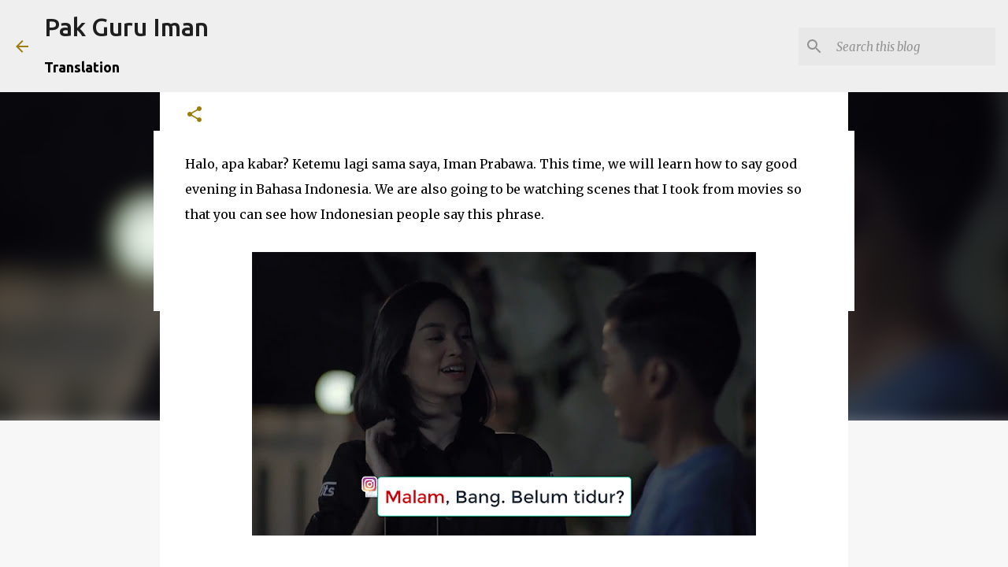

--- FILE ---
content_type: text/html; charset=utf-8
request_url: https://www.google.com/recaptcha/api2/aframe
body_size: 266
content:
<!DOCTYPE HTML><html><head><meta http-equiv="content-type" content="text/html; charset=UTF-8"></head><body><script nonce="sGc9QytTG2Sr30vtGfGEHQ">/** Anti-fraud and anti-abuse applications only. See google.com/recaptcha */ try{var clients={'sodar':'https://pagead2.googlesyndication.com/pagead/sodar?'};window.addEventListener("message",function(a){try{if(a.source===window.parent){var b=JSON.parse(a.data);var c=clients[b['id']];if(c){var d=document.createElement('img');d.src=c+b['params']+'&rc='+(localStorage.getItem("rc::a")?sessionStorage.getItem("rc::b"):"");window.document.body.appendChild(d);sessionStorage.setItem("rc::e",parseInt(sessionStorage.getItem("rc::e")||0)+1);localStorage.setItem("rc::h",'1768821361196');}}}catch(b){}});window.parent.postMessage("_grecaptcha_ready", "*");}catch(b){}</script></body></html>